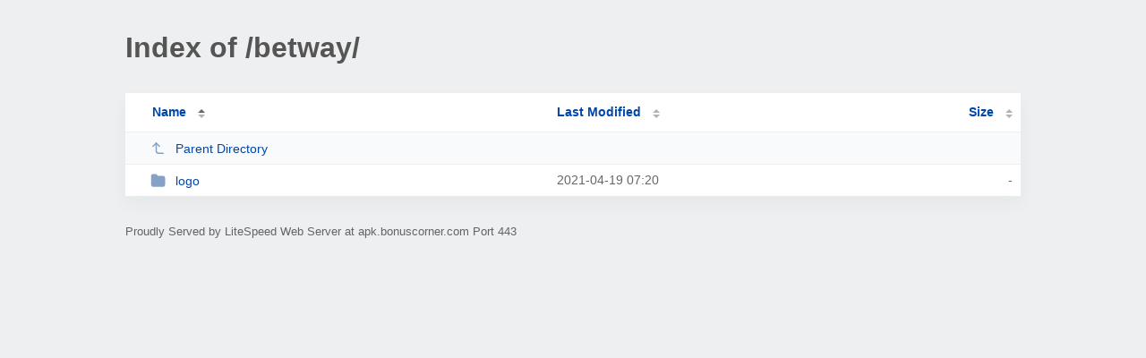

--- FILE ---
content_type: text/html; charset=UTF-8
request_url: https://apk.bonuscorner.com/betway/
body_size: 929
content:
<!DOCTYPE html><html><head><meta http-equiv="Content-type" content="text/html; charset=UTF-8" /><meta name="viewport" content="width=device-width, initial-scale=1.0" /><link rel="stylesheet" href="/_autoindex/assets/css/autoindex.css" /><script src="/_autoindex/assets/js/tablesort.js" type="f8a13e32a6dae7231961bc4d-text/javascript"></script><script src="/_autoindex/assets/js/tablesort.number.js" type="f8a13e32a6dae7231961bc4d-text/javascript"></script><title>Index of /betway/</title><style>@media (prefers-color-scheme:dark){body{background-color:#000!important}}</style></head><body><div class="content"><h1 style="color: #555;">Index of /betway/</h1>
<div id="table-list"><table id="table-content"><thead class="t-header"><tr><th class="colname" aria-sort="ascending"><a class="name" href="?ND" onclick="if (!window.__cfRLUnblockHandlers) return false; return false" " data-cf-modified-f8a13e32a6dae7231961bc4d-="">Name</a></th><th class="colname" data-sort-method="number"><a href="?MA" onclick="if (!window.__cfRLUnblockHandlers) return false; return false" " data-cf-modified-f8a13e32a6dae7231961bc4d-="">Last Modified</a></th><th class="colname" data-sort-method="number"><a href="?SA" onclick="if (!window.__cfRLUnblockHandlers) return false; return false" " data-cf-modified-f8a13e32a6dae7231961bc4d-="">Size</a></th></tr></thead>
<tr data-sort-method="none"><td><a href="/"><img class="icon" src="/_autoindex/assets/icons/corner-left-up.svg" alt="Up">Parent Directory</a></td><td></td><td></td></tr>
<tr><td data-sort="*logo"><a href="/betway/logo/"><img class="icon" src="/_autoindex/assets/icons/folder-fill.svg" alt="Directory">logo</a></td><td data-sort="42016858">2021-04-19 07:20</td><td data-sort="-1">-</td></tr>
</table></div>
<address>Proudly Served by LiteSpeed Web Server at apk.bonuscorner.com Port 443</address></div><script type="f8a13e32a6dae7231961bc4d-text/javascript">new Tablesort(document.getElementById("table-content"));</script><script src="/cdn-cgi/scripts/7d0fa10a/cloudflare-static/rocket-loader.min.js" data-cf-settings="f8a13e32a6dae7231961bc4d-|49" defer></script><script defer src="https://static.cloudflareinsights.com/beacon.min.js/vcd15cbe7772f49c399c6a5babf22c1241717689176015" integrity="sha512-ZpsOmlRQV6y907TI0dKBHq9Md29nnaEIPlkf84rnaERnq6zvWvPUqr2ft8M1aS28oN72PdrCzSjY4U6VaAw1EQ==" data-cf-beacon='{"version":"2024.11.0","token":"adbc32eae1fc46269e2dbb1bb4172852","r":1,"server_timing":{"name":{"cfCacheStatus":true,"cfEdge":true,"cfExtPri":true,"cfL4":true,"cfOrigin":true,"cfSpeedBrain":true},"location_startswith":null}}' crossorigin="anonymous"></script>
</body></html>
